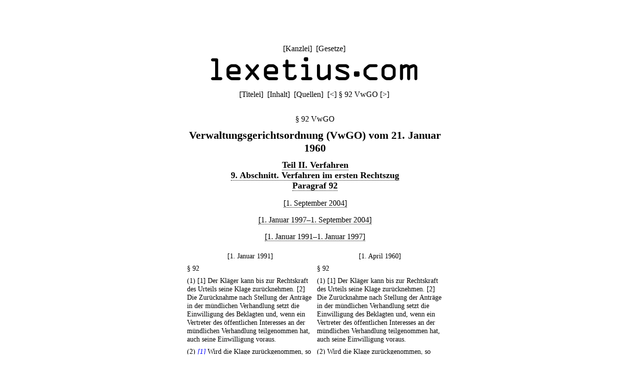

--- FILE ---
content_type: text/html;charset=utf-8
request_url: https://lexetius.com/VwGO/92,4
body_size: 1495
content:
<!doctype html>
<html lang="de">
	<head>
		<meta charset="utf-8">
		<meta name="viewport" content="width=device-width, initial-scale=1.0">
		<meta name="robots" content="noodp, noindex, nofollow">
		<title>§ 92 VwGO</title>
		<meta name="author" content="Rechtsanwalt Dr. Thomas Fuchs, Mannheim">
		<meta name="description" content="Aktueller und historischer Volltext von § 92 VwGO">
		<meta name="keywords" content="§ 92 VwGO,Verwaltungsgerichtsordnung">
		
			
				<link rel="stylesheet" type="text/css" href="../../wicket/resource/com.lexetius.BasePageWithAds/BasePageWithAds-ver-B5EEDE2DCADB33464BB6CB892C08FACE.css">
			
		
	
			
			
				<link rel="stylesheet" type="text/css" href="../../wicket/resource/com.lexetius.leges.Leges/Leges-ver-275C6363AAC2EF8F253A0D84B188F0B1.css">
			
		</head>
	<body>
		<header>
			<nav>
				[<a href="/officia">Kanzlei</a>]&nbsp;
				[<a href="/leges">Gesetze</a>]&nbsp;
				<!--[<a href="/iudicia">Entscheidungen</a>]//-->
			</nav>
			<a href="/"><div id="logo"></div></a>
			<div id="abstand"></div>
			<nav>
			<span>[<a href="/VwGO/Titelei" accesskey="t">Titelei</a>]&nbsp; [<a href="/VwGO/Inhalt" accesskey="i">Inhalt</a>]&nbsp; [<a href="/VwGO/Quellen" accesskey="q">Quellen</a>]&nbsp; </span>
			
			<span>[<a title="([Strg]+)[Alt]+[-]" accesskey="-" href="/VwGO/91">&lt;</a>]&nbsp;</span><span>§ 92 VwGO</span>
			<span>[<a title="([Strg]+)[Alt]+[+]" accesskey="+" href="/VwGO/93">&gt;</a>]&nbsp;</span>
		</nav>
		</header>
		<article>
			
			<div><h1 class="ohne">§ 92 VwGO</h1><div class="ueberschrift">Verwaltungsgerichtsordnung (VwGO) vom 21. Januar 1960</div><div class="abschnitt">
    <a href="/VwGO/Inhalt#2">Teil II. Verfahren</a>
</div><div class="abschnitt">
    <a href="/VwGO/Inhalt#2-3">9. Abschnitt. Verfahren im ersten Rechtszug</a>
</div><div class="abschnitt">
    <a href="/VwGO/Inhalt#2-3-16">Paragraf 92</a>
</div><div class="zeitraum">
    <a href="/VwGO/92,1">[1. September 2004]</a>
</div><div class="zeitraum">
    <a href="/VwGO/92,2">[1. Januar 1997&ndash;1. September 2004]</a>
</div><div class="zeitraum">
    <a href="/VwGO/92,3">[1. Januar 1991&ndash;1. Januar 1997]</a>
</div><table class="synopseTabelle">
    <tr>
        <th class="synopseKopf" width="50%">[1. Januar 1991]</th><th class="synopseKopf">[1. April 1960]</th>
    </tr>
    <tr>
        <td class="synopseZelle">&sect; 92 </td><td class="synopseZelle">&sect; 92 </td>
    </tr>
    <tr>
        <td class="synopseZelle">(1) [1] Der Kl&auml;ger kann bis zur Rechtskraft des Urteils seine Klage zur&uuml;cknehmen. [2] Die Zur&uuml;cknahme nach Stellung der Antr&auml;ge in der m&uuml;ndlichen Verhandlung setzt die Einwilligung des Beklagten und, wenn ein Vertreter des &ouml;ffentlichen Interesses an der m&uuml;ndlichen Verhandlung teilgenommen hat, auch seine Einwilligung voraus. </td><td class="synopseZelle">(1) [1] Der Kl&auml;ger kann bis zur Rechtskraft des Urteils seine Klage zur&uuml;cknehmen. [2] Die Zur&uuml;cknahme nach Stellung der Antr&auml;ge in der m&uuml;ndlichen Verhandlung setzt die Einwilligung des Beklagten und, wenn ein Vertreter des &ouml;ffentlichen Interesses an der m&uuml;ndlichen Verhandlung teilgenommen hat, auch seine Einwilligung voraus. </td>
    </tr>
    <tr>
        <td class="synopseZelle">(2) <span style="color:blue"><i>[1]</i></span> Wird die Klage zur&uuml;ckgenommen, so stellt das Gericht das Verfahren durch Beschlu&szlig; ein und spricht in ihm die sich nach diesem Gesetz ergebenden Rechtsfolgen der Zur&uuml;cknahme aus. <span style="color:blue"><i>[2] Der Beschlu&szlig; ist unanfechtbar.</i></span> </td><td class="synopseZelle">(2) Wird die Klage zur&uuml;ckgenommen, so stellt das Gericht das Verfahren durch Beschlu&szlig; ein und spricht in ihm die sich nach diesem Gesetz ergebenden Rechtsfolgen der Zur&uuml;cknahme aus. </td>
    </tr>
</table><div class="zeitraum">
    <i>[1. April 1960&ndash;1. Januar 1991]</i>
</div><div class="paragraf">
    <sup><a name="text-sign1"><b><a href="#note-sign1">1</a></b></a></sup><b>&sect; 92</b><b>.</b> <span>
        <div class="absatz">
            (1) <span>[1] Der Kl&auml;ger kann bis zur Rechtskraft des Urteils seine Klage zur&uuml;cknehmen.</span> <span>[2] Die Zur&uuml;cknahme nach Stellung der Antr&auml;ge in der m&uuml;ndlichen Verhandlung setzt die Einwilligung des Beklagten und, wenn ein Vertreter des &ouml;ffentlichen Interesses an der m&uuml;ndlichen Verhandlung teilgenommen hat, auch seine Einwilligung voraus.</span>
        </div>
        <div class="absatz">(2) Wird die Klage zur&uuml;ckgenommen, so stellt das Gericht das Verfahren durch Beschlu&szlig; ein und spricht in ihm die sich nach diesem Gesetz ergebenden Rechtsfolgen der Zur&uuml;cknahme aus.</div>
    </span>
</div><div class="anmerkungen">
    <dl class="klein">
        <dt>Anmerkungen:</dt>
        <dd class="anmerkung">
            <a name="note-sign1"><b><a href="#text-sign1">1</a></b></a>. 1. April 1960: &sect; 195 Abs. 1 S. 1 des <a href="/VwGO/Quellen#G19600121">Gesetzes vom 21. Januar 1960</a>.
        </dd>
    </dl>
</div>
<div class="kasten"><h2>Umfeld von § 92 VwGO</h2><h3 class="ohne"><a href="/VwGO/91">§ 91 VwGO</a></h3><h3 class="ohne">§ 92 VwGO</h3><h3 class="ohne"><a href="/VwGO/93">§ 93 VwGO</a></h3></div></div>
		
		</article>
		<footer>
			<nav>
				[<a href="/impressum">Impressum/Datenschutz</a>]
			</nav>
		</footer>
	</body>
</html>
